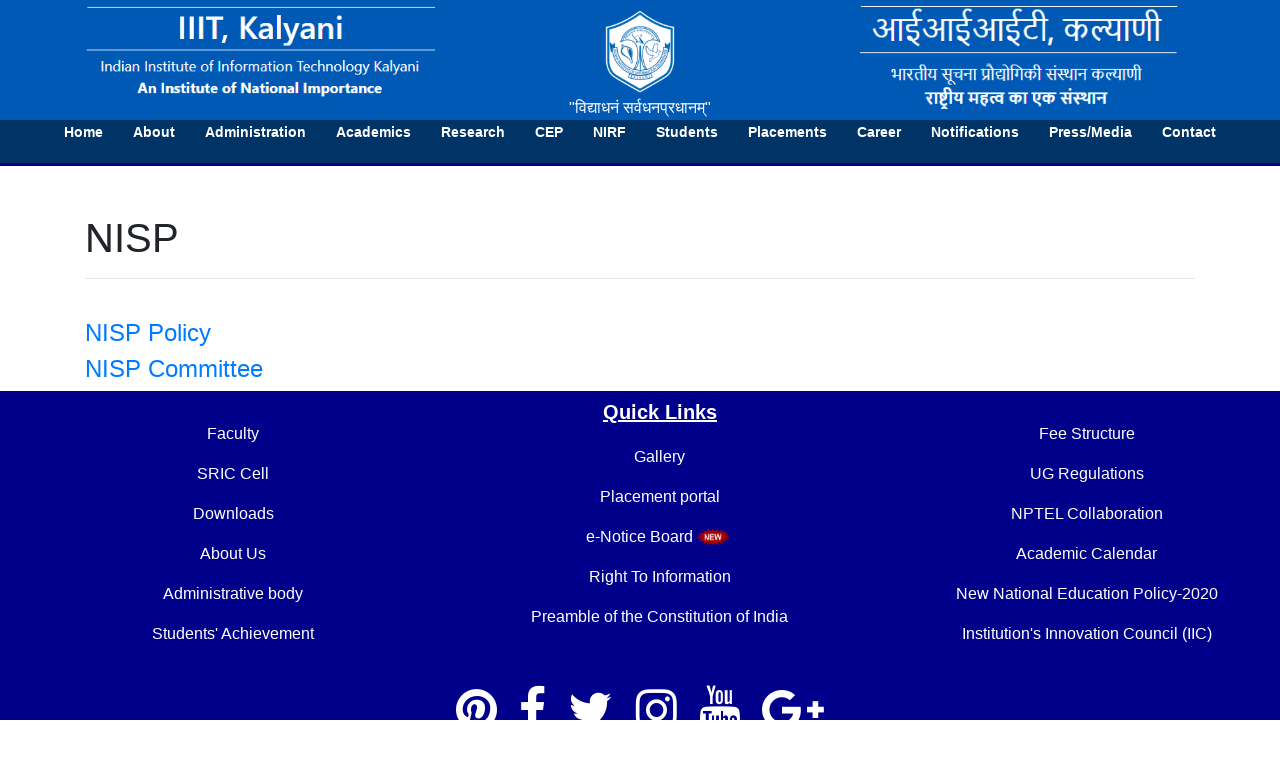

--- FILE ---
content_type: text/html; charset=UTF-8
request_url: https://iiitkalyani.ac.in/php/nisp.php
body_size: 26322
content:
<!DOCTYPE html>
<html lang="en">

<head>
    <meta http-equiv="Content-Type" content="text/html; charset=utf-8"><!-- Required meta tags always come first --><meta name="viewport" content="width=device-width, initial-scale=1, shrink-to-fit=no"><meta http-equiv="x-ua-compatible" content="ie=edge">
	 <link crossorigin="anonymous" href="https://maxcdn.bootstrapcdn.com/bootstrap/4.0.0-alpha.6/css/bootstrap.min.css" integrity="sha384-rwoIResjU2yc3z8GV/NPeZWAv56rSmLldC3R/AZzGRnGxQQKnKkoFVhFQhNUwEyJ" rel="stylesheet" />
   <link rel="stylesheet" href="https://stackpath.bootstrapcdn.com/bootstrap/4.5.0/css/bootstrap.min.css" integrity="sha384-9aIt2nRpC12Uk9gS9baDl411NQApFmC26EwAOH8WgZl5MYYxFfc+NcPb1dKGj7Sk" crossorigin="anonymous">
<script src="https://stackpath.bootstrapcdn.com/bootstrap/4.5.0/js/bootstrap.min.js" integrity="sha384-OgVRvuATP1z7JjHLkuOU7Xw704+h835Lr+6QL9UvYjZE3Ipu6Tp75j7Bh/kR0JKI" crossorigin="anonymous"></script>
<script src="https://stackpath.bootstrapcdn.com/bootstrap/4.5.0/js/bootstrap.bundle.min.js" integrity="sha384-1CmrxMRARb6aLqgBO7yyAxTOQE2AKb9GfXnEo760AUcUmFx3ibVJJAzGytlQcNXd" crossorigin="anaonymous"></script>
	<link crossorigin="anonymous" href="https://maxcdn.bootstrapcdn.com/font-awesome/4.7.0/css/font-awesome.min.css" integrity="sha384-wvfXpqpZZVQGK6TAh5PVlGOfQNHSoD2xbE+QkPxCAFlNEevoEH3Sl0sibVcOQVnN" rel="stylesheet" />
	<link href="https://iiitkalyani.ac.in/css/frontpage_styles.css" rel="stylesheet" type="text/css" />
	<link rel="stylesheet" type="text/css" href="https://iiitkalyani.ac.in/engine1/style.css" />
	<link crossorigin="anonymous" href="https://cdnjs.cloudflare.com/ajax/libs/font-awesome/4.7.0/css/font-awesome.min.css" rel="stylesheet" />
<script type="text/javascript" src="https://iiitkalyani.ac.in/engine1/jquery.js"></script>
<link rel="stylesheet" href="https://stackpath.bootstrapcdn.com/bootstrap/4.5.0/css/bootstrap.min.css" integrity="sha384-9aIt2nRpC12Uk9gS9baDl411NQApFmC26EwAOH8WgZl5MYYxFfc+NcPb1dKGj7Sk" crossorigin="anonymous">
<script src="https://stackpath.bootstrapcdn.com/bootstrap/4.5.0/js/bootstrap.min.js" integrity="sha384-OgVRvuATP1z7JjHLkuOU7Xw704+h835Lr+6QL9UvYjZE3Ipu6Tp75j7Bh/kR0JKI" crossorigin="anonymous"></script>
<script src="https://stackpath.bootstrapcdn.com/bootstrap/4.5.0/js/bootstrap.bundle.min.js" integrity="sha384-1CmrxMRARb6aLqgBO7yyAxTOQE2AKb9GfXnEo760AUcUmFx3ibVJJAzGytlQcNXd" crossorigin="anonymous"></script>
	<title>Indian Institute of Information Technology</title>
	<link href="https://iiitkalyani.ac.in/images/front-page/iiitlogo.png" rel="shortcut icon" type="image/x-icon" /><!--title logo-->
<style>
    html, body {
    max-width: 100%;
    overflow-x: hidden;

}
.container{
    width:100%;
}


/* Style The Dropdown Button */
.dropbtn {
  background-color: #001f3f;
  color: white;
  padding: 16px;
  font-size: 16px;
  border: none;
  cursor: pointer;
}

/* The container <div> - needed to position the dropdown content */
.dropdown {
  position: relative;
  display: inline-block;
}

/* Dropdown Content (Hidden by Default) */
.dropdown-content {
  display: none;
  position: absolute;
  background-color: #BDE8F9;
  min-width: 160px;
  box-shadow: 0px 8px 16px 0px rgba(0,0,0,0.2);
  z-index: 1;
}

/* Links inside the dropdown */
.dropdown-content a {
  color: black;
  padding: 12px 16px;
  text-decoration: none;
  display: block;
}
.navbar-nav {
    margin: 0 auto;
    display: flex;
    justify-content: center;
    width: 100%;
}

.navbar-collapse {
    display: flex;
    justify-content: center;
}

/* Change color of dropdown links on hover */
.dropdown-content a:hover {background-color: #f1f1f1}

/* Show the dropdown menu on hover */
.dropdown:hover .dropdown-content {
  display: block;
}

/* Change the background color of the dropdown button when the dropdown content is shown */
.dropdown:hover .dropbtn {
  background-color: #3e8e41;
}
</style>	
	


    
    
</head>
<!-- <div class="iwrap">
 <div class="i-text">i</div>
 <a href="../php/payinfo.php"></a>
  </div>
    
      <div class="payment">
    <div class="payment-text">Payment</div>
  <a  href="https://www.onlinesbi.com/prelogin/institutiontypedisplay.htm" target="_blank"></a>
  </div>
   <script>
  (function() {
    var cx = '006158153867003141322:jlgijze17-w';
    var gcse = document.createElement('script');
    gcse.type = 'text/javascript';
    gcse.async = true;
    gcse.src = 'https://cse.google.com/cse.js?cx=' + cx;
    var s = document.getElementsByTagName('script')[0];
    s.parentNode.insertBefore(gcse, s);
  })();
</script>
<gcse:search></gcse:search> -->

<!--<marquee bgcolor="slateblue"  style=" font-family: Book Antiqua" behavior="scroll" >&nbsp;&nbsp;&nbsp;&nbsp;&nbsp;&nbsp;</marquee>-->


<!-- ////////////////// --><!-- slideshow after first navbar -->
<div class="header-top" id="top-of-page" style="background-color:rgb(0, 90, 181);">
    <div class="container" style="text-align:center;">
      <div class="row">
          <div class="col-sm-4" ><img  class="img-fluid" height="110px" width="350px" src="https://iiitkalyani.ac.in/images/front-page/logo/l1.png";/></div>
          <div class="col-sm-4" ><img  class="img-fluid" height="80px" width="70px" src="https://iiitkalyani.ac.in/images/front-page/logo/l2.png";/><br><font weight="bold"; letter-spacing: 3px; color="white">"विद्याधनं सर्वधनप्रधानम्"</font></div>
          <div class="col-sm-4" ><img class="img-fluid" height="90px" width="320px" src="https://iiitkalyani.ac.in/images/front-page/logo/l3.png";/></div>
      </div>
    </div>

</div>

<nav class="navbar sticky-top navbar-toggleable-sm navbar-light bg-faded" text-align="center" id="startchange" style="z-index: 999;background-color:#003366;Border-bottom:Ridge;border-color:darkblue;">
    <div class="container-fluid">
        
        <button aria-controls="navbarNavAltMarkup" aria-expanded="false" aria-label="Toggle navigation" class="navbar-toggler" data-target="#navbarNavAltMarkup" data-toggle="collapse" type="button">
        <span class="fa fa-bars" style="color:white"></span>
        </button>

        <div class="collapse navbar-collapse" id="navbarNavAltMarkup">
            <div class="navbar-nav mr-auto" style="color: white"><a class="nav-item nav-link leaf first-nav-active" href="https://iiitkalyani.ac.in/index.php" id="first-nav"><b>Home</b></a>

                        <div class="dropdown-link"><a class="nav-item nav-link leaf" id="first-nav"><b>About</b></a>

                                <div class="dropdown-content" id="dropdown-content"><a href="https://iiitkalyani.ac.in/php/about_us.php" target="_blank">About Us</a><a href="https://iiitkalyani.ac.in/php/images/2025/INDIAN INSTITUTE OF INFORMATION TECHNOLOGY, KALYANI20250110-.pdf" target="_blank">NIRF</a><!--<a href="../images/dm.pdf" target="_blank">Director&#39;s message</a>  --><a href="https://iiitkalyani.ac.in/php/why_iiit.php">Why IIIT Kalyani</a> <a href="https://iiitkalyani.ac.in/php/staff.php">Staff</a><a href="https://iiitkalyani.ac.in/php/gallery/gallery.php" target="_blank">Gallery</a>
                                <a href="https://iiitkalyani.ac.in/php/Facilities_landing_page-v6.php">All facilities</a><a href="https://iiitkalyani.ac.in/php/sports.php">Sports</a>
                                <a href="https://iiitkalyani.ac.in/fmc/index.html" target="_blank">Film and Media Club (FMC)</a> <a href="https://iiitkalyani.ac.in/html/music.html" target="_blank">Symphony (Music club)</a> <a href="https://iiitkalyani.ac.in/html/algoholic3.0.html" target="_blank">Algoholic (Technical club)</a>
                                <!--<a href="../php/Archive.php" target="_blank">Archives</a> -->
                                </div>

                        </div>
                        <div class="dropdown-link"><a class="nav-item nav-link leaf" id="first-nav"><b>Administration</b></a>

                                <div class="dropdown-content" id="dropdown-content"><a href="https://iiitkalyani.ac.in/php/administration.php">Administrative body</a><a href="http://iiitkalyani.ac.in/images/bog_new.pdf" target="_blank">Board of Governors</a><a href="https://iiitkalyani.ac.in/images/notification2021/IIIT Kalyani_Fincance Committee.pdf" target="_blank">Finance committee</a><a href="https://iiitkalyani.ac.in/images/Reconstituion of Senate IIIT Kalyani (1).pdf" target="_blank">Senate</a> <a href="https://iiitkalyani.ac.in/images/iiitppp/pdf1.pdf" target="_blank">IIIT Act</a> <a href="https://iiitkalyani.ac.in/images/iiitppp/191586_IIIT%20Kalyani.pdf" target="_blank">Statutes</a> <!--<a href="https://iiitkalyani.ac.in/images/notifications/68.pdf" target="_blank">Administrative Responsibilities</a>--><a href="https://iiitkalyani.ac.in/php/icc.php">Internal Complaint Committee</a>
                                <a href="https://iiitkalyani.ac.in//images/Office Order-96_RTI (1).pdf" target="_blank">Right To Information</a>
                                 <a href="https://iiitkalyani.ac.in/php/law.php" target="_blank">Awareness campaigns and disseminating information on three new Criminal Laws</a>
                                </div>
                        </div>
                        <div class="dropdown-link"><a class="nav-item nav-link leaf" id="first-nav"><b>Academics</b></a>

                                <div class="dropdown-content" id="dropdown-content"><a href="https://iiitkalyani.ac.in/php/programmes.php">Programmes</a> 
                                <a href="https://iiitkalyani.ac.in/newfacultypages/faculty1.php" id="first-nav" target="_blank">Faculty</a>

                                 <a href="https://iiitkalyani.ac.in/php/admissionall.php" target="_blank">Admissions</a> 
                                <a href="https://iiitkalyani.ac.in/php/Academic_cal.php">Academic Calendar</a>
                                <a href="https://iiitkalyani.ac.in/php/Course_stru.php">Course Structure</a>
                                <!--<a href="#" target="_blank">E brouchure</a>-->
                                <a href="https://iiitkalyani.ac.in/php/nep.php">New National Education Policy-2020</a>
                                <a href="https://iiitkalyani.ac.in/php/fee_structure.php">Fee Structure</a>
                                <a href="https://iiitkalyani.ac.in/php/ugregulations.php">Regulations</a>
                                <a href="https://iiitkalyani.ac.in/php/nptel.php">NPTEL Collaboration</a>
                                <a href="https://iiitkalyani.ac.in/images/notification2021/Circular_IIC.pdf">Institute Innovation Council</a>
                                <!--<a href="../php/gaworkshop.php">Geometric Algorithms Workshop</a>-->
                                </div>
                        </div>

                        <div class="dropdown-link"><a class="nav-item nav-link leaf" id="first-nav"><b>Research</b></a>
                            
                            <div class="dropdown-content" id="dropdown-content"><a href="https://iiitkalyani.ac.in/php/sric.php">SRIC Cell</a><a href="https://iiitkalyani.ac.in/php/publication.php">Publications</a>
                             <a href="https://iiitkalyani.ac.in/php/proj_spons.php">Sponsored Projects</a>
                              <a href="#">Sponsored Consultancy</a>
                             <a href="#">IPR</a>
                             <a href="https://iiitkalyani.ac.in/php/iic.php">IIC</a>
                              <a href="https://iiitkalyani.ac.in/php/nisp.php" target="_blank">NISP</a>
                                  
                             </div>
                         </div>
 <div class="dropdown-link"><a class="nav-item nav-link leaf" href="https://iiitkalyani.ac.in/php/cep.php" target="_blank" id="first-nav"><b>CEP</b></a></div>
                         
            <div class="dropdown-link"><a class="nav-item nav-link leaf" href="https://iiitkalyani.ac.in/php/images/2025/INDIAN%20INSTITUTE%20OF%20INFORMATION%20TECHNOLOGY,%20KALYANI20250110-.pdf" target="_blank" id="first-nav"><b>NIRF</b></a></div>            
                         
                        <div class="dropdown-link"><a class="nav-item nav-link leaf" id="first-nav"><b>Students</b></a>

                                <div class="dropdown-content" id="dropdown-content"><a href="https://iiitkalyani.ac.in/images/StudentList_2021.pdf" target="_blank">Current Students</a>
                                
                                <a href="https://v2.iiitkalyani.ac.in/students/phd" target="_blank">Current Ph.D Students</a> 
                                <!--<a href="../php/admissionug.php#f-aid">Scope of Financial aid</a>--> <a href="https://iiitkalyani.ac.in/php/regul_rules.php">Regulatory rules</a> <a href="https://iiitkalyani.ac.in/php/Anti_ragging.php">Anti ragging</a> 
                                  <a href="https://iiitkalyani.ac.in/php/studentachievementphd.php" target="_blank">Students' Achievement[PhD]</a>
                                <a href="https://iiitkalyani.ac.in/php/studentachievement.php" target="_blank">Students' Achievement[B.Tech]</a>
                                <a href="https://cache9.in/gallery/" target="_blank">Students' Corner</a><!-- <div class="dropdown-link"> 
                                          
                                          <a id="first-nav" class="nav-item nav-link leaf">Placements</a>
                                            	<div class="dropdown-content" id="dropdown-content">
                                                <a href="placements/index.php">Placement portal</a>
                                                <a href="placements/pdf1.pdf">Placement brochure</a> 
                                        
                                            	</div> -->
                                            
                                            	</div>
                        </div>

                        <div class="dropdown-link"><a class="nav-item nav-link leaf" id="first-nav"><b>Placements</b></a>

                                <div class="dropdown-content" id="dropdown-content"><a href="https://iiitkalyani.ac.in/placement" target="_blank">Placement portal</a> 
                                <!--<a href="../placements/pdf1.pdf">Placement brochure</a> <a href="placements/placement-synopsis.pdf">Placement synopsis</a>
                                <a href="placements/invitation.docx">Placement Invitation</a>--></div>
                        </div>

                        <div class="dropdown-link"><a href="https://iiitkalyani.ac.in/php/career.php" class="nav-item nav-link leaf" id="first-nav"><b>Career</b></a>
                           <div class="dropdown-content" id="dropdown-content"> </div>


                        </div>
                        



                        <div class="dropdown-link"><a class="nav-item nav-link leaf" id="first-nav"><b>Notifications</b></a>
                                <div class="dropdown-content" id="dropdown-content">
                                    <a  href="https://iiitkalyani.ac.in/php/notifications.php" target="_blank">e-Notice Board</a>
                                    <!--<a href="https://iiitkalyani.ac.in/php/oldnotifications.php" target="_blank">Notice Board Archive</a>-->
                                    <a  href="https://iiitkalyani.ac.in/php/downloads.php" target="_blank">Downloads</a>
                                   
                                
                                </div>
                        </div>
                         <div class="dropdown-link"><a class="nav-item nav-link leaf" id="first-nav"><b>Press/Media</b></a>

                                
                        </div>
                        <div class="dropdown-link"><a class="nav-item nav-link leaf" id="first-nav"><b>Contact</b></a>

                                <div class="dropdown-content" id="dropdown-content"><a href="https://iiitkalyani.ac.in/php/contact_us.php">Contact Us</a> <a href="https://iiitkalyani.ac.in/php/reach_iiit_kalyani.php">How to Reach</a></div>
                        </div
                       
            

        </div>
    </div>
</nav><body>



<div class="container">
<div class="iiitppp">
  <br>
  <br>
<h1>NISP</h1>
<hr>
<br>
<a href="http://iiitkalyani.ac.in/images/Innovation and Startup _IIITK_V1.0-2.pdf" target="_blank"><h4>NISP Policy</h4></a>
<a href="http://iiitkalyani.ac.in/images/Expert Committee_webpage.pdf" target="_blank"><h4>NISP Committee
</h4></a>
</div>
</div>

<!-- footer starts -->

<Style>
    //autoprefixer & reset used
//Tested on Chrome, Firefox, IE11, and iOS.  The responsiveness & the social section is a bit off on IE11.  I'm looking to fix that.
//It would be best to break down the flex properties into logical classes.  I've actually done that more extensively on the live Pavilion site,  but I've only included one here: flex-rw.

$primary-light-blue: white;
$primary-line-color: white;
* {
  box-sizing: border-box
}
html, body {
  height: 100%
}
body {
	-webkit-font-smoothing: antialiased;
	-moz-osx-font-smoothing: grayscale;
	margin: auto;
  display: flex;
  flex-flow: column nowrap;
  //This justify-content is essentially unnecessary in Firefox and Chrome due to the flex: 1 1 auto on the main.  However, it's needed to push the footer down on IE11
  justify-content: space-between
  
}
ul {
  list-style: none
}
a {
  text-decoration: none
}
.generic-anchor {
	color: white;
	&:visited {
		color: white
	}
	
}
.flex-rw {
  display: flex;
  flex-flow: row wrap;
}
//This main is mostly to push the footer to the bottom and for demo purposes.
main {
  flex: 1 1 auto; //For IE11
  display: flex;
  align-items: center;
  justify-content: center;
  font: 10em "Oswald", sans-serif;
  color: rgb(155,155,155);
  line-height: 1
}
footer {
  background: rgb(55,55,55);
  margin-top: auto;
  width: 100%
}
.footer-list-top {
  width: 33.333%
}
.footer-list-top > li {
  text-align: center;
 
}
.footer-list-header {
  padding: 10px 0 5px 0;
  color: #fff;
  font: 20px "Oswald", sans-serif
}
.footer-list-anchor {
  font: 12px "Open Sans", sans-serif
}
.footer-social-section {
  width: 100%;
  align-items: center;
  justify-content: space-around;
  position: relative;
  margin-top: 5px;
}
.footer-social-section::after {
  content: "";
  position: absolute;
  z-index: 1;
  top: 50%;
  left: 10px;
  border-top: 1px solid $primary-line-color;
  width: calc(100% - 20px)
}
.footer-social-overlap {
  position: relative;
  z-index: 2;
  background: rgb(55,55,55);
  padding: 0 20px
}
.footer-social-connect {
  display: flex;
  align-items: center;
  font: 15px "Oswald", sans-serif;
  color: #fff
}
.footer-social-small {
  font-size: 0.6em;
  padding: 0px 20px
}
.footer-social-overlap > a {
  font-size: 3em
}
.footer-social-overlap > a:not(:first-child) {
  margin-left: 0.38em
}
.footer-bottom-section {
  width: 100%;
  border-top: 1px solid $primary-line-color;
  margin-top: 10px
}
.footer-bottom-section > div:first-child {
  margin-right: auto
}
.footer-bottom-wrapper {
  font-size: 10 px;
  color: #fff
}
.footer-address {
  display: inline;
  font-style: normal
}
@media only screen and (max-width: 768px) {
  .footer-list-header {
    font-size: 2em
  }
  .footer-list-anchor {
    font-size: 1.1em
  }
  .footer-social-connect {
    font-size: 2.5em
  }
  .footer-social-overlap > a {
    font-size: 2.24em
  }
  .footer-bottom-wrapper {
    font-size: 1.3em
  }
}
@media only screen and (max-width: 568px) {
  main {
    font-size: 5em
  }
  .footer-list-top {
    width: 100%
  }
  .footer-list-header {
    font-size: 3em;
  }
  .footer-list-anchor {
    font-size: 1.5em
  }
  .footer-social-section {
    justify-content: center
  }
  .footer-social-section::after {
    top: 25%
  }
  .footer-social-connect {
    margin-bottom: 10px;
    padding: 0 10px
  }
  .footer-social-overlap {
    display: flex;
    justify-content: center;
  }
  .footer-social-icons-wrapper {
    width: 100%;
    padding: 0
  }
  .footer-social-overlap > a:not(:first-child) {
    margin-left: 20px;
  }
  .footer-bottom-section {
    padding: 0 5px 10px 5px
  }
  .footer-bottom-wrapper {
    text-align: center;
    width: 100%;
    margin-top: 10px
  }
}
@media only screen and (max-width: 480px) {
  .footer-social-overlap > a {
    margin: auto
  }
  .footer-social-overlap > a:not(:first-child) {
    margin-left: 0;
  }
  .footer-bottom-rights {
    display: block
  }
}
@media only screen and (max-width: 320px) {
  .footer-list-header {
    font-size: 2.2em
  }
  .footer-list-anchor {
    font-size: 1.2em
  }
  .footer-social-connect {
    font-size: 2.4em
  }
  .footer-social-overlap > a {
    font-size: 2.24em
  }
  .footer-bottom-wrapper {
    font-size: 1.3em
  }
}

</Style>

<main>
  </main>
<!--Some of this HTML is directly from Pavilion.  You can change it to whatever you want if you want to mimic this design.-->
<footer class="flex-rw" style="background-color: darkblue;padding:0px;">
  
  <ul class="footer-list-top">
    <li>
      <h4 class="footer-list-header"></h4></li>
       <li><a href="http://iiitkalyani.ac.in/newfacultypages/faculty1.php" id="first-nav" class="nav-item nav-link leaf" target="_blank">Faculty</a></li>
    <li><a href="http://iiitkalyani.ac.in/php/sric.php" class="nav-item nav-link leaf" target="_blank">SRIC Cell</a></li>
     <li><a href='' ><a href="http://iiitkalyani.ac.in/php/downloads.php" class="nav-item nav-link leaf" target="_blank">Downloads</a></li>
    <li><a href="http://iiitkalyani.ac.in/php/about_us.php" class="nav-item nav-link leaf" target="_blank">About Us</a></li>
    <li><a href="http://iiitkalyani.ac.in/php/administration.php" class="nav-item nav-link leaf" target="_blank">Administrative body</a></li>
    <li><a href="http://iiitkalyani.ac.in/php/studentachievement.php" class="nav-item nav-link leaf" target="_blank">Students' Achievement</a></li>

     
  </ul>
  <ul class="footer-list-top">
    <li>
      <h4 class="footer-list-header"><b><u>Quick Links</u></b></h4></li>

    <li><a href="http://iiitkalyani.ac.in/php/gallery/gallery.php" class="nav-item nav-link leaf" target="_blank">Gallery</a></li>
    <li><a href="http://iiitkalyani.ac.in/placement/" class="nav-item nav-link leaf" target="_blank">Placement portal</a></li>
    <li><a class="nav-item nav-link leaf" href="http://iiitkalyani.ac.in/php/notifications.php" target="_blank">e-Notice Board<img src="../images/new.gif" height="20px" width="40px"></a></li>

    <li><a href='' ><a href="https://iiitkalyani.ac.in//images/Office%20Order-96_RTI%20(1).pdf" class="nav-item nav-link leaf" target="_blank">Right To Information</a></li>
     <li><a href="http://iiitkalyani.ac.in/images/The Constitution of India.pdf" class="nav-item nav-link leaf" target="_blank">Preamble of the Constitution of India </a></li>
  </ul>
  <ul class="footer-list-top">
    <li id='help'>
      <h4 class="footer-list-header" class="nav-item nav-link leaf" target="_blank"></h4></li>
 
<li><a href="http://iiitkalyani.ac.in/php/fee_structure.php" class="nav-item nav-link leaf" target="_blank">Fee Structure</a></li>
<li><a href="http://iiitkalyani.ac.in/php/ugregulations.php" class="nav-item nav-link leaf" target="_blank">UG Regulations</a></li>

<li><a href="http://iiitkalyani.ac.in/php/nptel.php" class="nav-item nav-link leaf" target="_blank">NPTEL Collaboration</a></li>
  <li><a href="http://iiitkalyani.ac.in/php/Academic_cal.php" class="nav-item nav-link leaf" target="_blank">Academic Calendar</a> </li>
  <li> <a href="http://iiitkalyani.ac.in/php/nep.php" class="nav-item nav-link leaf" target="_blank">New National Education Policy-2020</a></li>
  <li><a href="http://iiitkalyani.ac.in/php/iic.php" class="nav-item nav-link leaf" target="_blank">Institution's Innovation Council (IIC)</a></li>
  </ul>
  
  <section class="footer-social-section flex-rw" >
      
      <span class="footer-social-overlap footer-social-icons-wrapper" style="Background-color:darkblue;">
      <a href="" class="generic-anchor" target="_blank" title="Pinterest" itemprop="significantLink"><i class="fa fa-pinterest"></i></a>
      <a href="https://www.facebook.com/iiitkalyani/" class="generic-anchor" target="_blank" title="Facebook" itemprop="significantLink"><i class="fa fa-facebook"></i></a>
      <a href="https://twitter.com/iiit_kalyani?lang=en" class="generic-anchor" target="_blank" title="Twitter" itemprop="significantLink"><i class="fa fa-twitter"></i></a>
      <a href="" class="generic-anchor" target="_blank" title="Instagram" itemprop="significantLink"><i class="fa fa-instagram"></i></a>
      <a href="https://www.youtube.com/channel/UCdnaperuWO_6YfXzEov6-QA/videos" class="generic-anchor" target="_blank" title="Youtube" itemprop="significantLink"><i class="fa fa-youtube"></i></a>
      <a href="https://plus.google.com/113956524857746941344" class="generic-anchor" target="_blank" title="Google Plus" itemprop="significantLink"><i class="fa fa-google-plus"></i></a>
      </span>
  </section>
  <section class="footer-bottom-section flex-rw">
<div class="footer-bottom-wrapper" style="text-align:center;">   
<i class="fa fa-copyright" role="copyright">
 
    
</i> Copyright © 2019 IIIT Kalyani. All rights reserved. </span>&nbsp;&nbsp;&nbsp;&nbsp;&nbsp;&nbsp;&nbsp;&nbsp;&nbsp;&nbsp;&nbsp;&nbsp;&nbsp;&nbsp;&nbsp;&nbsp;&nbsp;&nbsp;&nbsp;&nbsp;&nbsp;&nbsp;&nbsp;&nbsp;&nbsp;&nbsp;&nbsp;&nbsp;&nbsp;&nbsp;&nbsp;&nbsp;&nbsp;&nbsp;&nbsp;&nbsp;&nbsp;&nbsp;&nbsp;&nbsp;&nbsp;&nbsp;&nbsp;&nbsp;&nbsp;&nbsp;&nbsp;&nbsp;Visitor Number (Last 3 months): 454 
    </div>
    <div class="footer-bottom-wrapper">
      </div>
  </section>
</footer>       
</body>
</html>

--- FILE ---
content_type: text/css
request_url: https://iiitkalyani.ac.in/css/frontpage_styles.css
body_size: 15395
content:
@import url('https://fonts.googleapis.com/css?family=Dosis');
body,html {
  padding: 0;
  margin: 0;
  z-index: 0;
  /*overflow-x: hidden; */ }

*:focus {
    outline: none;
}


/*search box*/

#search {
 
}
 
#search input[type="text"] {
    background: url(http://4.bp.blogspot.com/-239R3H-ONfw/TjRXPkTSusI/AAAAAAAAA3M/pgaoKdDCypg/s1600/search-white.png) no-repeat 10px 6px #444;
    border: 0 none;
    font: bold 12px Arial,Helvetica,Sans-serif;
    color: #d7d7d7;
    width:150px;
    padding: 6px 15px 6px 35px;
    -webkit-border-radius: 20px;
    -moz-border-radius: 20px;
    border-radius: 20px;
    text-shadow: 0 2px 2px rgba(0, 0, 0, 0.3);
    -webkit-box-shadow: 0 1px 0 rgba(255, 255, 255, 0.1), 0 1px 3px rgba(0, 0, 0, 0.2) inset;
    -moz-box-shadow: 0 1px 0 rgba(255, 255, 255, 0.1), 0 1px 3px rgba(0, 0, 0, 0.2) inset;
    box-shadow: 0 1px 0 rgba(255, 255, 255, 0.1), 0 1px 3px rgba(0, 0, 0, 0.2) inset;
    -webkit-transition: all 0.7s ease 0s;
    -moz-transition: all 0.7s ease 0s;
    -o-transition: all 0.7s ease 0s;
    transition: all 0.7s ease 0s;
    }
 
#search input[type="text"]:focus {
    background: url(http://1.bp.blogspot.com/-XNPyh_l2WB8/TjRXPfrbJVI/AAAAAAAAA3I/R8Mia0bYtME/s1600/search-dark.png) no-repeat 10px 6px #fcfcfc;
    color: #6a6f75;
    width: 200px;
    -webkit-box-shadow: 0 1px 0 rgba(255, 255, 255, 0.1), 0 1px 0 rgba(0, 0, 0, 0.9) inset;
    -moz-box-shadow: 0 1px 0 rgba(255, 255, 255, 0.1), 0 1px 0 rgba(0, 0, 0, 0.9) inset;
    box-shadow: 0 1px 0 rgba(255, 255, 255, 0.1), 0 1px 0 rgba(0, 0, 0, 0.9) inset;
    text-shadow: 0 2px 3px rgba(0, 0, 0, 0.1);
    }

    
/*Header styles*/

.header-top{
  /*background: linear-gradient(to right, #1E1F20 ,#4E4F4D, #1E1F20);*/
  background: #efefef;
  padding-top: 6px;
}


.header-navbar nav{
  margin: 0;
  padding: 0;
/*  background-color: transparent;*/
  background-color:#505150;
  /*border-bottom-right-radius:50px;*/
 /* border-bottom-left-radius:50px;*/
}


#big-screen a{
  font-size: 12px;
  font-family: "Lucida Sans Unicode", "Lucida Grande", sans-serif;
  padding-left: 15px !important;
  padding-right: 15px !important;
  color: white;
}

#small-screen a{
  font-size: 12px;
  padding-left: 8px !important;
  padding-right: 8px !important;
  color: white;
}

.header-navbar ul a:hover{
  transition: color 500ms;
  color: #91DCF6 !important;
}

.header-navbar input{
  height: 32px;
  font-size: 13px;
  padding-top: 5px;
  padding-bottom: 5px;
  border-bottom: none;
  border-top: none;
  border-right: none;
  border-left: 5px solid #48B0E7;
}

.header-navbar .input-group button{
  border: none;
  color: white !important;
  background-color: transparent;
  text-align: center;
    text-decoration: none;
    display: inline-block;
    font-size: 13px;
}


/*.header-navbar .input-group button:focus{
  outline: none;
}*/

.header-top a img{
  image-rendering: auto;
  width: 95px;
  height: 105px;
}

@media only screen and (max-width: 770px) and (min-width: 576px) {
  .header-top a img{
    width: 100px;
    height: 110px;
margin-left: -25px;
  }
}

@media only screen and (max-width: 550px) {
  .header-top a img{
  image-rendering: -webkit-optimize-contrast;
  width: 85px;
  height: 110px;
    margin-left: -11px;
  }
}

@media only screen and (max-width: 400px) {
  .header-top a img{
  image-rendering: -webkit-optimize-contrast;
  width: 75px;
  height: 95px;
  margin-left: -11px;
  }
}

@media only screen and (max-width: 380px) {
  .header-top a img{
  image-rendering: -webkit-optimize-contrast;
  width: 60px;
  height: 85px;
    margin-left: -11px;
  }
}

@media only screen and (max-width: 340px) {
  .header-top a img{
  image-rendering: -webkit-optimize-contrast;
  width: 50px;
  height: 65px;
  }
}


.top-logo-text a{
  text-decoration: none;
  color: #484A4B;
  font-size: 22px !important;
  line-height: 1.26;
  /*font-family: Georgia, serif;*/
  font-family: "Palatino Linotype", "Book Antiqua", Palatino, serif;
}
.top-logo-text .small{
  font-size: 16px !important;
}
.hindi{
  font-size: 28px;
}

@media only screen and (max-width: 770px) {
  .top-logo-text a{
  font-size: 18px !important;
  /*font-family: Georgia, serif;*/
  }
  .hindi{
    font-size: 24px;
  }
  .top-logo-text .small{
  font-size: 14px !important;
}
}

@media only screen and (max-width: 530px) {
  .top-logo-text a{
  font-size: 13px !important;
}
  .hindi{
    font-size: 17px;
  }
  .top-logo-text .small{
  font-size: 13px !important;
}

}
@media only screen and (max-width: 480px) {
  .top-logo-text a{
  font-size: 11.5px !important;
   line-height: 1;
  }
    .hindi{
    font-size: 16px;
  }
}
@media only screen and (max-width: 410px) {
  .top-logo-text a{
  font-size: 11px !important;
  line-height: .9;
  }
  .hindi{
    font-size: 13px;
  }
  .top-logo-text .small{
    font-size: 13px !important;
  }
}
@media only screen and (max-width: 370px) {
  .top-logo-text a{
  font-size: 10px !important;
   line-height: .7;
  }
}
@media only screen and (max-width: 345px) {
  .top-logo-text a{
  font-size: 8px !important;
  line-height: .6;
  }
  .hindi{
    font-size: 12px;
  }
  .top-logo-text .small{
    font-size: 10px !important;
  }
}

.top-logo-text a:hover{
  color: #0C86D5;
  transition: color 400ms;
}

@media only screen and (max-width: 770px) {
  #big-screen{
    display: none;
  }

}

@media only screen and (min-width: 770px) {

  #small-screen{
    display: none;
  }
}


/*////////////////////*/
/*@media only screen and (max-width: 450px){
  html,body {
  padding: 0px 0px 0px 0px;
  z-index: 0;
  width: 100% !important;
  height: 100% !important;
  overflow-x: hidden;  }
}*/

#startchange{
  margin: 0;
  padding: 0;
}

#startchange button{
    border: none;
/*    font-size: 25px !important;*/
    margin-top: 10px;
    margin-bottom: 10px;
}

#startchange .nav-item{
  font-size: 14px !important;
  font-family: "Lucida Sans Unicode", "Lucida Grande", sans-serif;
  padding-top: 2px !important;
  padding-bottom: 20px !important;
  padding-left: 15px !important;
  padding-right: 15px !important;
  color: white;
}

.dropdown-link:hover .nav-item{
    transition: background 500ms;
    background-color: #D7DBDD;
}



.nav-imagelogo img{
  width: 50px;
  height: 60px;
}

.dropdown-link {
    position: relative;
    display: inline-block;
}

.dropdown-content {
    display: none;
    position: absolute;
    background-color:darkblue;
    min-width: 200px;
    box-shadow: 0px 8px 16px 0px rgba(0,0,0,0.2);
    z-index: 1;
}

.dropdown-content a {
    font-size: 12px;
    padding-top: 10px !important;
    padding-bottom: 10px !important;
    padding-left: 15px !important;
    padding-right: 15px !important;
    color: white;
    text-decoration: none;
    display: block;
}

.dropdown-content a:hover {background-color: #E5E7E9;
  transition: background 400ms;}

.dropdown-link:hover .dropdown-content {
    display: block;
}

@media only screen and (max-device-width: 800px) {
#startchange .nav-item{
  font-size: 12px !important;
  padding-top: 10px !important;
  padding-bottom: 10px !important;
}

.dropdown-content a {
    font-size: 10px !important;
    padding-top: 8px !important;
    padding-bottom: 8px !important;
}
}

/*///////////////*/

/*.tinted-image {
  height: 1500px;
  background:  linear-gradient(
      rgba(61, 62, 63, 0.7),
      rgba(85, 100, 124, 0.7)
    ),
    background-size: cover;
}*/


.tinted-back-slideshow {
  height: 32em;
  display: -webkit-flex; /* Safari */
    -webkit-align-items: center; /* Safari 7.0+ */
    display: flex;
    align-items: center;
  /*-webkit-background-size: 100%;*/
    background: url(../images/front-page/back1.jpg);
    background-attachment: fixed;
    background-position: center;
    background-repeat: no-repeat;
    background-size: cover;
    box-shadow: 0px 32em rgba(85, 88, 88, 0.6) inset;
}

/*@media only screen and (max-device-width: 1024px) {
    .tinted-back-slideshow {
  height: 80px;
  display: -webkit-flex; 
    -webkit-align-items: center; 
    display: flex;
    align-items: center;
  -webkit-background-size: 100%;
    background: url(../images/front-page/back1.jpg);
    background-attachment: scroll;
    background-position: center;
    background-repeat: no-repeat;
    background-size: cover;
    box-shadow: 0px 800px rgba(255, 0, 92, 0.4) inset;
}
}*/


@media only screen and (max-device-width: 500px) {
    .tinted-back-slideshow {
    height: 35em;
    display: -webkit-flex; /* Safari */
    -webkit-align-items: center; /* Safari 7.0+ */
    display: flex;
    align-items: center;
  /*-webkit-background-size: 100%;*/
    background: url(../images/front-page/back1.jpg);
    background-attachment: scroll;
    background-position: center;
    background-repeat: no-repeat;
    background-size: cover;
    box-shadow: 0px 35em rgba(85, 88, 88, 0.4) inset;
    }
}

.tinted-text{
  color: white;
  font-family: "Lucida Sans Unicode", "Lucida Grande", sans-serif;
}

.tinted-text h2{
  animation-delay: 0.5s;
}

.tinted-text h3{
  animation-delay: 2s;
}

.tinted-text p{
  animation-delay: 4s;
}

.carousel-caption h3{
  color: white;
  animation-delay: .5s;
  font-family: "Lucida Sans Unicode", "Lucida Grande", sans-serif;
}

.carousel-caption a{
  text-decoration: none;
}

.carousel-caption p{
  color: white;
  font-size: 20px;
  animation-delay: 1s;
  font-family: "Lucida Sans Unicode", "Lucida Grande", sans-serif;
}

/*slideshow style*/
.slideshow{
  border: 3px solid midnightblue;
}

.slideshow .carousel .carousel-item {
    height: 450px; }
.slideshow .carousel .carousel-item img {
      position: absolute;
      /*opacity: 0.9;*/
      top: 0;
      left: 0;
/*      min-height: 350px;*/
      width: 100%;
      height: 100%;
}

.slideshow .carousel-inner .carousel-item {
  transition: -webkit-transform .5s ease;
  transition: transform .5s ease;
  transition: transform .5s ease, -webkit-transform .5s ease;
}



@media only screen and (max-width: 1000px) {
    .slideshow .carousel .carousel-item {
    height: 350px; }
}

@media only screen and (max-width: 800px) {
    .slideshow .carousel .carousel-item {
    height: 300px; }
}

@media only screen and (max-width: 720px) {
    .slideshow .carousel .carousel-item {
    height: 270px; }
}

@media only screen and (max-width: 600px) {
    .slideshow .carousel .carousel-item {
    height: 240px; }
}

@media only screen and (max-width: 480px) {
    .slideshow .carousel .carousel-item {
    height: 220px; }
}

/******************/
/*quotes section*/

.quotes-section{
  min-height: 100px;
}

.head-quotes{
  color: grey;
  font-family: "Palatino Linotype", "Book Antiqua", Palatino, serif;
}

.quotes-section .img-circle{
  border-radius: 50px;
}

/* Changes the color of the indicators */
#quote-carousel .carousel-indicators li
{
  background: #c0c0c0;
}
#quote-carousel .carousel-indicators .active
{
  background: #333333;
}

.carousel-item blockquote p:before {
    content: "\f10d";
    font-family: 'Fontawesome';
    float: left;
    margin-right: 10px;
}

/*second navbar*/

#second-nav{
  top: 60px;
  /*background:  linear-gradient(to right,  #6AD497, #48F2E0, #7DC5F0) !important;*/
  background:  #54C5F9 !important;
  padding: 0 !important;
  margin: 0  !important;
  border-bottom: 1px solid green;
  border-top: 1px solid green;
  /*box-shadow: 1px 0.5px;*/
}

#second-nav a{
  font-family: "Lucida Sans Unicode", "Lucida Grande", sans-serif;
  font-size: 13px;
  padding: 8px 25px 8px 20px;
  color: white;
}

.second-nav-anchor:target{
  padding-top: 200px !important;
}

#second-nav a:hover{
  color: navy;
  /*border-bottom: 2px solid navy;
  transition: border-bottom 400ms;*/
/*  box-shadow: 0px 2px navy;
  transition: box-shadow 400ms;*/
  transition: color 400ms;
}

#second-nav .current{
  color: navy;
  /*border-bottom: 2px solid navy;
  transition: border-bottom 400ms;*/
  box-shadow: 0px 2px navy;
  transition: box-shadow 400ms;
  transition: color 400ms;
}

@media only screen and (max-width: 770px) {
  #second-nav .disappear{
    display: none;
  }
  #second-nav{
    top: 47px;
  }

  #second-nav a{
  font-family: "Lucida Sans Unicode", "Lucida Grande", sans-serif;
  font-size: 13px;
  padding: 5px 10px 5px 10px;
  color: white;
  }

}

/*//////////////////*/

/*aboutus section*/

.tinted-back-aboutus {
    height: 35em;
    display: -webkit-flex; /* Safari */
    -webkit-align-items: center; /* Safari 7.0+ */
    display: flex;
    align-items: center;
    background: url(../images/front-page/img0.jpg);
    background-attachment: fixed;
    background-position: center;
    background-repeat: no-repeat;
    background-size: cover;
    box-shadow: 0px 35em rgba(81, 85, 86  , 0.6) inset;
    

}

@media only screen and (max-device-width: 1024px) {
    .tinted-back-aboutus {
        background-attachment: scroll;
    }
}

.wrapper-aboutus{
  color: white;
}

.button-aboutus{
    background-color: #55BDD9; /* Green */
    border: 1px solid black;
    color: white;
    padding: 8px 20px;
    text-align: center;
    text-decoration: none;
    display: inline-block;
    font-size: 13px;
}

.button-aboutus:hover{
  background-color: #484849;
  padding: 9px 22px;
  font-size: 14px;
}

#aboutus a{
  color:  #6CCAFB;
  padding: none;
  text-decoration: none;
}

#aboutus a:hover{
  color: #6CFAFB;
}

@media only screen and (max-width: 992px) {
  #big-screen-aboutus{
    display: none;
  }

}

@media only screen and (min-width: 900px) {

  #small-screen-aboutus{
    display: none;
  }
}

/*aboutus ends*/

/*news section starts*/

#news h1{
  color: grey;
  font-family: "Palatino Linotype", "Book Antiqua", Palatino, serif;
}

#news h5{
  font-size: 17px;
}

#news p{
  font-size: 15px;
}

.news-date{
  font-size: 11px;
  color: #9B9C9C;
  padding: 0 !important;
}

/*events section*/

#events h1{
  color: grey;
  font-family: "Palatino Linotype", "Book Antiqua", Palatino, serif;
}
.flip{
  height:240px;
  width:240px;
  padding:20px;

}
.flip>.front{
  position:absolute;
  height:240px;
  width:240px;
  backface-visibility:hidden;
  transform:perspective(600px)rotateY(0deg);
  -webkit-transform:perspective(600px)rotateY(0deg);
  transition:transform .5s linear 0s;
   -webkit-transition:transform .5s linear 0s;
  
}
.flip>.back{
  position:absolute;
  height:240px;
  width:240px;
  background:#24436A;
  font-family: 'Dosis', sans-serif;
  color:white;
  backface-visibility:hidden;
  transform:perspective(600px)rotateY(180deg);
   transition:transform .5s linear 0s;
   border-radius: 10%;
}
.flip:hover>.front{
  transform:perspective(600px)rotateY(-180deg);
 
}
.flip:hover>.back{
  transform:perspective(600px)rotateY(0deg);
}  
/*footer styles*/



.footer {
  background:linear-gradient(to right, #0099FF ,#00CCFF, wheat );
  margin: 0px auto;
  padding: 20px 0px; }
  
.footer a{
  transition: 0.4s;
  font-size: 14px;
}

footer .leaf{
  list-style-type: circle;
  list-style-position: inside;
  color: white;
}

footer a:hover{
  text-decoration: none;
  color: navy !important;
}

footer .social-links a{
  font-size: 40px !important;
  padding-left: 15px;
}

footer address{
  font-size: 14px;
  color: #0000EE;
}

footer .node{
  color: navy;
  font-family: Helvetica, sans-serif;
}

footer .list-end li{
  display: inline;
  list-style-type: none;
}

footer .list-end li a{
  font-size: 11px !important;
}

footer .list-end li:not(:first-child):before {
    content: " | ";
}

.back a:visited {
    color: #5375aa;
}
.back a:active {
    color: #5375aa;
}
.back a:hover {
    color: white;
}